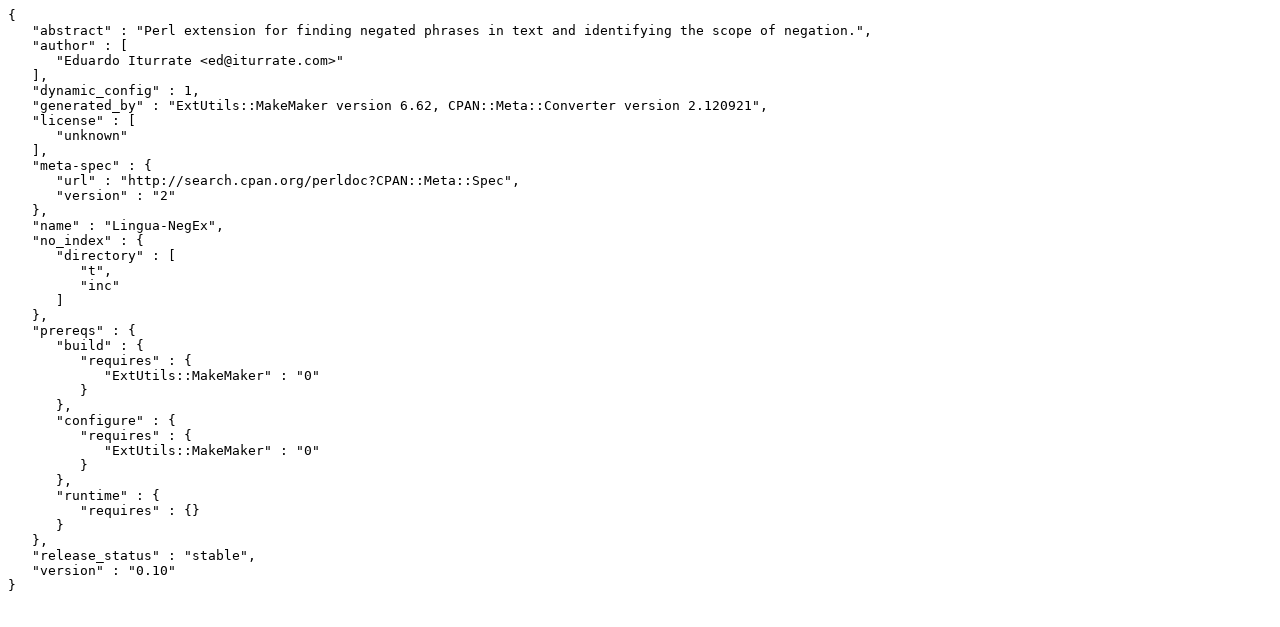

--- FILE ---
content_type: text/plain; charset=UTF-8
request_url: http://mirror.math.princeton.edu/pub/CPAN/authors/id/O/OS/OSLER/Lingua-NegEx-0.10.meta
body_size: 899
content:
{
   "abstract" : "Perl extension for finding negated phrases in text and identifying the scope of negation.",
   "author" : [
      "Eduardo Iturrate <ed@iturrate.com>"
   ],
   "dynamic_config" : 1,
   "generated_by" : "ExtUtils::MakeMaker version 6.62, CPAN::Meta::Converter version 2.120921",
   "license" : [
      "unknown"
   ],
   "meta-spec" : {
      "url" : "http://search.cpan.org/perldoc?CPAN::Meta::Spec",
      "version" : "2"
   },
   "name" : "Lingua-NegEx",
   "no_index" : {
      "directory" : [
         "t",
         "inc"
      ]
   },
   "prereqs" : {
      "build" : {
         "requires" : {
            "ExtUtils::MakeMaker" : "0"
         }
      },
      "configure" : {
         "requires" : {
            "ExtUtils::MakeMaker" : "0"
         }
      },
      "runtime" : {
         "requires" : {}
      }
   },
   "release_status" : "stable",
   "version" : "0.10"
}
